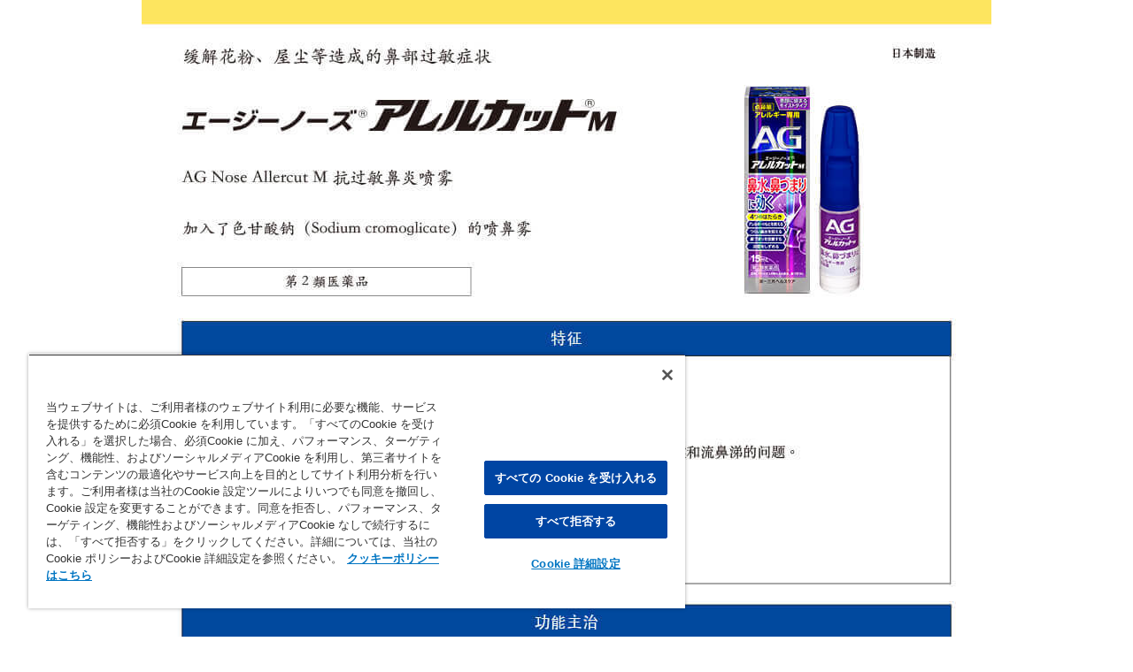

--- FILE ---
content_type: text/html
request_url: https://www.daiichisankyo-hc.co.jp/site_ag/zh-cn/ag_nose_allercut_moist.html
body_size: 5032
content:
<!DOCTYPE html>
<html lang="zh">
<head>
	<meta charset="UTF-8">
	<meta http-equiv="X-UA-Compatible" content="IE=edge">
	<meta name="viewport" content="width=device-width,initial-scale=1.0,minimum-scale=1.0">
	<title>AG Nose Allercut M 抗过敏鼻炎喷雾 | AG Allercut 系列 | DAIICHI SANKYO HEALTHCARE | kan</title>
	<meta name="description" content="Adheres to the affected area with little dripping.For people that want a moisturized sensation">
	<meta name="keywords" content="AG Nose Allercut,AG Nose,AG Eyes Allercut,AG Eyes,nasal or ocular allergic symptoms">
	<meta property="og:url" content="https://www.daiichisankyo-hc.co.jp/site_ag/zh-cn/">
    <meta property="og:type" content="website">
    <meta property="og:image" content="https://www.daiichisankyo-hc.co.jp/site_ag/images/ogp_3.png">
    <meta property="og:site_name" content="AG Nose Allercut M 抗过敏鼻炎喷雾 | AG Allercut 系列 | DAIICHI SANKYO HEALTHCARE | kan">
    <meta property="og:description" content="Adheres to the affected area with little dripping.For people that want a moisturized sensation">
	<link rel="alternate" hreflang="ja" href="https://www.daiichisankyo-hc.co.jp/site_ag/product/nose.html">
	<link rel="alternate" hreflang="en" href="https://www.daiichisankyo-hc.co.jp/site_ag/en/ag_nose_allercut_moist.html">
	<link rel="alternate" hreflang="zh-cn" href="https://www.daiichisankyo-hc.co.jp/site_ag/zh-cn/ag_nose_allercut_moist.html">
	<link rel="alternate" hreflang="zh-tw" href="https://www.daiichisankyo-hc.co.jp/site_ag/zh-tw/ag_nose_allercut_moist.html">
	<link rel="stylesheet" href="./styles/main.css" media="screen" charset="utf-8">
	<!--[if lte IE 8]>
    <script src="https://oss.maxcdn.com/html5shiv/3.7.2/html5shiv.min.js"></script>
    <![endif]-->
	<!-- Google Tag Manager -->
<script>(function(w,d,s,l,i){w[l]=w[l]||[];w[l].push({'gtm.start':
            new Date().getTime(),event:'gtm.js'});var f=d.getElementsByTagName(s)[0],
        j=d.createElement(s),dl=l!='dataLayer'?'&l='+l:'';j.async=true;j.src=
        'https://www.googletagmanager.com/gtm.js?id='+i+dl;f.parentNode.insertBefore(j,f);
    })(window,document,'script','dataLayer','GTM-KZX5KHR');</script>
<!-- End Google Tag Manager -->
</head>
<body id="nose_m" class="detail">
<!-- Google Tag Manager (noscript) -->
<noscript><iframe src="https://www.googletagmanager.com/ns.html?id=GTM-KZX5KHR" height="0" width="0" style="display:none;visibility:hidden"></iframe></noscript>
<!-- End Google Tag Manager (noscript) -->
<div class="contents">
	<p class="inr"><img src="./images/ag_nose_allercut_m.jpg" alt="エージーノーズ アレルカットM"></p>
	<p class="to_back"><a href="./">Back</a></p>
</div>
<footer>
    <div class="inner_footer">
        <p class="ag_logo"><a href="/site_ag/" target="_blank"><img src="./images/logo_ag.png" alt="エージーアレルカット" width="182" height="24"></a></p>
        <p class="daiichisankyo_logo"><a href="https://www.daiichisankyo-hc.co.jp/" target="_blank">DAIICHI SANKYO HEALTHCARE CO.,LTD.</a></p>
        <p class="copyright"><small>Copyright (C) DAIICHI SANKYO HEALTHCARE CO.,Ltd.All Rights Reserved.</small></p>
    </div>
</footer>
<script src="https://ajax.googleapis.com/ajax/libs/jquery/1.12.4/jquery.min.js"></script>
<script src="./script/common.js"></script>
<!-- SiteCatalyst code version: H.9.
Copyright 1997-2007 Omniture, Inc. More info available at
http://www.omniture.com -->
<script language="JavaScript" src="//www.daiichisankyo-hc.co.jp/s_code.js" type="text/javascript"></script>
<script language="JavaScript" type="text/javascript"><!--
    /* You may give each page an identifying name, server, and channel on
     the next lines. */
	s.pageName=document.title;
	s.server=""
	s.channel="エージー"
	s.pageType=""
	s.prop1=""
	s.prop2=""
	s.prop3=""
	s.prop4=""
	s.prop5=""
    /* E-commerce Variables */
	s.campaign=""
	s.state=""
	s.zip=""
	s.events=""
	s.products=""
	s.purchaseID=""
	s.eVar1=""
	s.eVar2=""
	s.eVar3=""
	s.eVar4=""
	s.eVar5=""
	/************* DO NOT ALTER ANYTHING BELOW THIS LINE ! **************/
	var s_code=s.t();if(s_code)document.write(s_code)//--></script>
<script language="JavaScript" type="text/javascript"><!--
	if(navigator.appVersion.indexOf('MSIE')>=0)document.write(unescape('%3C')+'\!-'+'-')
	//--></script><!--/DO NOT REMOVE/-->
<!-- End SiteCatalyst code version: H.9. -->
<script type="text/javascript" class="microad_blade_track">
	<!--
	var microad_blade_jp = microad_blade_jp || { 'params' : new Array(), 'complete_map' : new Object() };
	(function() {
		var param = {'co_account_id' : '10948', 'group_id' : '', 'country_id' : '1', 'ver' : '2.1.0'};
		microad_blade_jp.params.push(param);

		var src = (location.protocol == 'https:')
			? 'https://d-track.send.microad.jp/js/blade_track_jp.js' : 'http://d-cache.microad.jp/js/blade_track_jp.js';

		var bs = document.createElement('script');
		bs.type = 'text/javascript'; bs.async = true;
		bs.charset = 'utf-8'; bs.src = src;

		var s = document.getElementsByTagName('script')[0];
		s.parentNode.insertBefore(bs, s);
	})();
	-->
</script>
</body>
</html>


--- FILE ---
content_type: text/css
request_url: https://www.daiichisankyo-hc.co.jp/site_ag/zh-cn/styles/main.css
body_size: 16435
content:
html,body,div,span,applet,object,iframe,h1,h2,h3,h4,h5,h6,p,blockquote,pre,a,abbr,acronym,address,big,cite,code,del,dfn,em,img,ins,kbd,q,s,samp,small,strike,strong,sub,sup,tt,var,b,u,i,center,dl,dt,dd,ol,ul,li,fieldset,form,label,legend,table,caption,tbody,tfoot,thead,tr,th,td,article,aside,canvas,details,embed,figure,figcaption,footer,header,hgroup,menu,nav,output,ruby,section,summary,time,mark,audio,video{margin:0;padding:0;border:0;font-size:100%;font:inherit;vertical-align:baseline}article,aside,details,figcaption,figure,footer,header,hgroup,menu,nav,section{display:block}body{line-height:1}ul{list-style:none}blockquote,q{quotes:none}blockquote:before,blockquote:after,q:before,q:after{content:'';content:none}table{border-collapse:collapse;border-spacing:0}input,textarea,select,label{margin:0;font-size:100%;font-family:inherit;vertical-align:middle}img{vertical-align:bottom}body{min-width:974px;font-family:"Helvetica Neue", Arial, "Hiragino Sans GB", "Microsoft YaHei", "\9ED1\4F53", Arial, sans-serif}@media screen and (max-width: 768px){body{min-width:inherit}}.subsmall{display:inline-block;-webkit-transform:scale(0.8);transform:scale(0.8);-webkit-transform-origin:25% 80%;transform-origin:25% 80%}@media screen and (max-width: 768px){.pc_only{display:none}}.sp_only{display:none}@media screen and (max-width: 768px){.sp_only{display:inherit}}footer{border-top:solid 1px #e5e5e5}@media screen and (max-width: 768px){footer{border-top:solid 2px #e5e5e5}}footer .inner_footer{width:960px;margin:0 auto;padding:17px 0 25px;*zoom:1}footer .inner_footer:after{content:"";display:block;clear:both}@media screen and (max-width: 768px){footer .inner_footer{width:93.75%;padding:13px 0 17px}}footer .inner_footer .ag_logo{margin-bottom:10px}footer .inner_footer .ag_logo a:hover{opacity:0.6}@media screen and (max-width: 768px){footer .inner_footer .ag_logo{margin-bottom:7px}footer .inner_footer .ag_logo a img{width:128px;height:17px}}footer .inner_footer .daiichisankyo_logo{float:left}footer .inner_footer .daiichisankyo_logo a{display:block;width:373px;height:32px;background:url(../images/logo_daiichisankyo.png) no-repeat;text-indent:-9999px}footer .inner_footer .daiichisankyo_logo a:hover{opacity:0.6}@media screen and (max-width: 768px){footer .inner_footer .daiichisankyo_logo{float:none;margin-bottom:15px}footer .inner_footer .daiichisankyo_logo a{width:289px;height:37px;background-image:url(../images/sp_logo_daiichisankyo.png);background-size:contain}}footer .inner_footer .copyright{float:right;color:#666;font-size:12px;line-height:26px}@media screen and (max-width: 768px){footer .inner_footer .copyright{float:none;font-size:10px;line-height:1.2}}#top h1{position:relative;margin:45px 0 20px;padding-bottom:18px;color:#08195d;font-size:32px;text-align:center}#top h1:after{content:"";display:block;position:absolute;bottom:0;left:0;right:0;width:100px;margin:auto;border-bottom:solid 1px #08195d}@media screen and (max-width: 768px){#top h1{margin:25px 3.125% 15px;padding-bottom:15px;font-size:22px}}#top h1.en_title_1{font-weight:bold}#top .contents{width:990px;margin:0 auto;padding-bottom:50px}#top .contents.en_nose_wrap{margin-bottom:10px}@media screen and (max-width: 768px){#top .contents{width:inherit;padding-bottom:40px}#top .contents.en_nose_wrap{margin-bottom:0}}#top .contents .en_desc,#top .contents .cn_desc,#top .contents .tw_desc{margin-bottom:22px;color:#08195d;font-size:26px;line-height:1.3em;text-align:center}@media screen and (max-width: 768px){#top .contents .en_desc,#top .contents .cn_desc,#top .contents .tw_desc{margin:0 3.125% 20px;font-size:16px;text-align:left}}#top .contents .en_desc{font-weight:bold}#top .contents h2{margin-bottom:16px;color:#08195d;font-size:32px;text-align:center}#top .contents h2.en_title_2{font-weight:bold}@media screen and (max-width: 768px){#top .contents h2{margin-bottom:14px;font-size:22px}}#top .contents .en_info,#top .contents .cn_info,#top .contents .tw_info{margin:0 15px 15px;color:#08195d;font-size:20px;line-height:1.6em;text-align:center}@media screen and (max-width: 768px){#top .contents .en_info,#top .contents .cn_info,#top .contents .tw_info{margin:0 3.125% 10px;font-size:12px;text-align:left}}#top .contents .en_choose_text,#top .contents .cn_choose_text,#top .contents .tw_choose_text{margin-bottom:18px;color:#08195d;font-size:26px;line-height:1.4em;text-align:center}@media screen and (max-width: 768px){#top .contents .en_choose_text,#top .contents .cn_choose_text,#top .contents .tw_choose_text{margin:0 3.125% 18px;font-size:16px;text-align:left}}#top .contents .en_choose_text{font-weight:bold}#top .contents .list_note{margin:0 15px 0;font-size:12px;text-align:right}@media screen and (max-width: 768px){#top .contents .list_note{font-size:10px;line-height:1.2em}}#top .contents ul{margin-bottom:10px;*zoom:1}#top .contents ul:after{content:"";display:block;clear:both}@media screen and (max-width: 768px){#top .contents ul{margin-bottom:0;padding:0 1.5625%}}#top .contents ul li{position:relative;float:left;width:300px;margin:0 15px;padding:0 24px;border:solid 1px #e5e5e5;box-sizing:border-box}@media screen and (max-width: 768px){#top .contents ul li{width:46.77419%;height:inherit;margin:0 1.6129% 3.22581%;padding:0 2.09677%;padding-bottom:75px}}#top .contents ul li h3{padding:9px 0 7px;border-bottom:solid 4px #e5e5e5;font-size:22px;line-height:1.45em;text-align:center}@media screen and (max-width: 768px){#top .contents ul li h3{border-bottom:solid 2px #e5e5e5;font-size:16px}}@media screen and (max-width: 374px){#top .contents ul li h3{font-size:15px}}#top .contents ul li p{line-height:1.625em}@media screen and (max-width: 768px){#top .contents ul li p{margin:0 4%;font-size:13px}#top .contents ul li p img{max-width:100%;height:auto}}#top .contents ul li p.pckg_img{margin-bottom:16px;background-repeat:no-repeat;background-position:50% 0;text-indent:-9999px}@media screen and (max-width: 768px){#top .contents ul li p.pckg_img{margin:0 auto 13px;background-size:contain}}#top .contents ul li p.en_text{line-height:1.4em}@media screen and (max-width: 768px){#top .contents ul li p.en_text{font-size:12px}}#top .contents ul li p.detail_link{position:absolute;bottom:30px;left:0;right:0;width:210px;margin:0 auto}#top .contents ul li p.detail_link a{display:block;height:52px;background-repeat:no-repeat;background-position:0 0;text-indent:-9999px}#top .contents ul li p.detail_link a:hover{border-radius:8px;background-position:0 2px}@media screen and (max-width: 768px){#top .contents ul li p.detail_link{bottom:15px;width:123px}#top .contents ul li p.detail_link a{height:40px;background:url(../images/sp_btn_detail.png) no-repeat 50% 100%;background-size:contain}}#top .contents ul li.seasonal{width:960px;padding:15px 0 0;*zoom:1}#top .contents ul li.seasonal:after{content:"";display:block;clear:both}@media screen and (max-width: 768px){#top .contents ul li.seasonal{width:96.77419%;padding:0 3.22581% 75px}}#top .contents ul li.seasonal h3,#top .contents ul li.seasonal .catch_phrase,#top .contents ul li.seasonal .comment,#top .contents ul li.seasonal .note{float:right;width:625px;margin-right:24px}@media screen and (max-width: 768px){#top .contents ul li.seasonal h3,#top .contents ul li.seasonal .catch_phrase,#top .contents ul li.seasonal .comment,#top .contents ul li.seasonal .note{float:none;width:auto;margin-right:0}#top .contents ul li.seasonal h3,#top .contents ul li.seasonal h3 p,#top .contents ul li.seasonal .catch_phrase,#top .contents ul li.seasonal .catch_phrase p,#top .contents ul li.seasonal .comment,#top .contents ul li.seasonal .comment p,#top .contents ul li.seasonal .note,#top .contents ul li.seasonal .note p{margin-left:0}}#top .contents ul li.seasonal h3{margin-top:15px;margin-bottom:6px;padding:0 0 5px}#top .contents ul li.seasonal h3 .logo{display:block;margin-bottom:5px;height:38px;background:url(../images/title_product_ex.png) no-repeat 0 0;text-indent:-9999px}#top .contents ul li.seasonal h3 .logo_sub{display:block;font-size:14px;text-align:left}@media screen and (max-width: 768px){#top .contents ul li.seasonal h3{margin-bottom:10px;padding:0 0 14px}#top .contents ul li.seasonal h3 .logo{height:19px;margin-bottom:10px;background-image:url(../images/sp_title_product_ex.png);background-size:auto 19px}#top .contents ul li.seasonal h3 .logo_sub{font-size:12px;line-height:1.4em}}#top .contents ul li.seasonal .catch_phrase{margin-bottom:6px;color:#08195d;font-size:20px;line-height:1.5em}@media screen and (max-width: 768px){#top .contents ul li.seasonal .catch_phrase{margin-bottom:4px;font-size:14px;line-height:1.4em}}#top .contents ul li.seasonal .comment{margin-bottom:14px;line-height:1.4em}@media screen and (max-width: 768px){#top .contents ul li.seasonal .comment{margin-bottom:10px;font-size:12px}}#top .contents ul li.seasonal .note p{padding-left:1em;font-size:12px;line-height:1.5em;text-indent:-1em}@media screen and (max-width: 768px){#top .contents ul li.seasonal .note p{font-size:10px}}#top .contents ul li.seasonal .pckg_img{float:left;width:309px;height:360px;background-image:url(../images/img_product1.png);background-repeat:no-repeat;background-position:50% 0;text-indent:-9999px}@media screen and (max-width: 768px){#top .contents ul li.seasonal .pckg_img{float:none;width:auto;height:165px;margin-bottom:12px;background-image:url(../images/sp_img_product1.png);background-size:auto 165px}}#top .contents ul li.seasonal .detail_link{margin-left:309px}#top .contents ul li.seasonal .detail_link a{background-image:url(../images/btn_detail_ex.png)}@media screen and (max-width: 768px){#top .contents ul li.seasonal .detail_link{width:240px;margin:0 auto}#top .contents ul li.seasonal .detail_link a{background-image:url(../images/sp_btn_detail_ex.png)}}#top .contents ul li.soft h3{color:#3ea0a1}#top .contents ul li.soft .detail_link a{background-image:url(../images/btn_detail_soft.png)}@media screen and (max-width: 768px){#top .contents ul li.soft .detail_link a{background-image:url(../images/sp_btn_detail_soft.png)}}#top .contents ul li.cool h3{color:#005ead}#top .contents ul li.cool .detail_link a{background-image:url(../images/btn_detail_cool.png)}@media screen and (max-width: 768px){#top .contents ul li.cool .detail_link a{background-image:url(../images/sp_btn_detail_cool.png)}}#top .contents ul li.moist h3{color:#722683}#top .contents ul li.moist .detail_link a{background-image:url(../images/btn_detail_moist.png)}@media screen and (max-width: 768px){#top .contents ul li.moist .detail_link a{background-image:url(../images/sp_btn_detail_moist.png)}}#top .contents ul.list_nose .soft,#top .contents ul.list_nose .cool,#top .contents ul.list_nose .moist{margin-bottom:30px}@media screen and (max-width: 768px){#top .contents ul.list_nose .soft,#top .contents ul.list_nose .cool,#top .contents ul.list_nose .moist{margin-bottom:3.22581%}}#top .contents ul.list_nose .soft .pckg_img,#top .contents ul.list_nose .cool .pckg_img,#top .contents ul.list_nose .moist .pckg_img{height:335px}@media screen and (max-width: 768px){#top .contents ul.list_nose .soft .pckg_img,#top .contents ul.list_nose .cool .pckg_img,#top .contents ul.list_nose .moist .pckg_img{height:232px}}@media screen and (max-width: 768px){#top .contents ul.list_eyes .soft,#top .contents ul.list_eyes .cool,#top .contents ul.list_eyes .moist{height:inherit}}#top .contents ul.list_eyes .soft .pckg_img,#top .contents ul.list_eyes .cool .pckg_img,#top .contents ul.list_eyes .moist .pckg_img{height:280px}@media screen and (max-width: 768px){#top .contents ul.list_eyes .soft .pckg_img,#top .contents ul.list_eyes .cool .pckg_img,#top .contents ul.list_eyes .moist .pckg_img{height:201px}}#top .contents ul.list_nose .soft .pckg_img{background-image:url(../images/img_product2.png)}@media screen and (max-width: 768px){#top .contents ul.list_nose .soft .pckg_img{background-image:url(../images/sp_img_product2.png)}}#top .contents ul.list_nose .cool .pckg_img{background-image:url(../images/img_product3.png)}@media screen and (max-width: 768px){#top .contents ul.list_nose .cool .pckg_img{background-image:url(../images/sp_img_product3.png)}}#top .contents ul.list_nose .moist .pckg_img{background-image:url(../images/img_product4.png)}@media screen and (max-width: 768px){#top .contents ul.list_nose .moist .pckg_img{background-image:url(../images/sp_img_product4.png)}}#top .contents ul.list_eyes .soft .pckg_img{background-image:url(../images/img_product5.png)}@media screen and (max-width: 768px){#top .contents ul.list_eyes .soft .pckg_img{background-image:url(../images/sp_img_product5.png)}}#top .contents ul.list_eyes .cool .pckg_img{background-image:url(../images/img_product6.png)}@media screen and (max-width: 768px){#top .contents ul.list_eyes .cool .pckg_img{background-image:url(../images/sp_img_product6.png)}}#top .contents ul.list_eyes .moist .pckg_img{background-image:url(../images/img_product7.png)}@media screen and (max-width: 768px){#top .contents ul.list_eyes .moist .pckg_img{background-image:url(../images/sp_img_product7.png)}}#top .contents ul.en_list.list_nose .seasonal{height:492px}@media screen and (max-width: 768px){#top .contents ul.en_list.list_nose .seasonal{height:inherit}}#top .contents ul.en_list.list_nose .soft,#top .contents ul.en_list.list_nose .cool,#top .contents ul.en_list.list_nose .moist{height:592px}@media screen and (max-width: 768px){#top .contents ul.en_list.list_nose .soft,#top .contents ul.en_list.list_nose .cool,#top .contents ul.en_list.list_nose .moist{height:inherit}}#top .contents ul.en_list.list_eyes .soft,#top .contents ul.en_list.list_eyes .cool,#top .contents ul.en_list.list_eyes .moist{height:538px}@media screen and (max-width: 768px){#top .contents ul.en_list.list_eyes .soft,#top .contents ul.en_list.list_eyes .cool,#top .contents ul.en_list.list_eyes .moist{height:inherit}}#top .contents ul.en_list .soft h3,#top .contents ul.en_list .cool h3,#top .contents ul.en_list .moist h3{padding:21px 0 20px;font-family:Palatino, "Palatino Linotype", "Book Antiqua", FreeSerif, serif;font-size:20px;font-weight:bold;line-height:1em}@media screen and (max-width: 768px){#top .contents ul.en_list .soft h3,#top .contents ul.en_list .cool h3,#top .contents ul.en_list .moist h3{padding:11px 0 8px;font-size:15px}}#top .contents ul.cn_list.list_nose .seasonal{height:420px}@media screen and (max-width: 768px){#top .contents ul.cn_list.list_nose .seasonal{height:inherit}}#top .contents ul.cn_list.list_nose .soft,#top .contents ul.cn_list.list_nose .cool,#top .contents ul.cn_list.list_nose .moist{height:570px}@media screen and (max-width: 768px){#top .contents ul.cn_list.list_nose .soft,#top .contents ul.cn_list.list_nose .cool,#top .contents ul.cn_list.list_nose .moist{height:inherit}}#top .contents ul.cn_list.list_eyes .soft,#top .contents ul.cn_list.list_eyes .cool,#top .contents ul.cn_list.list_eyes .moist{height:516px}@media screen and (max-width: 768px){#top .contents ul.cn_list.list_eyes .soft,#top .contents ul.cn_list.list_eyes .cool,#top .contents ul.cn_list.list_eyes .moist{height:inherit}}#top .contents ul.tw_list.list_nose .seasonal{height:420px}@media screen and (max-width: 768px){#top .contents ul.tw_list.list_nose .seasonal{height:inherit}}#top .contents ul.tw_list.list_nose .soft,#top .contents ul.tw_list.list_nose .cool,#top .contents ul.tw_list.list_nose .moist{height:591px}@media screen and (max-width: 768px){#top .contents ul.tw_list.list_nose .soft,#top .contents ul.tw_list.list_nose .cool,#top .contents ul.tw_list.list_nose .moist{height:inherit}}#top .contents ul.tw_list.list_eyes .soft,#top .contents ul.tw_list.list_eyes .cool,#top .contents ul.tw_list.list_eyes .moist{height:536px}@media screen and (max-width: 768px){#top .contents ul.tw_list.list_eyes .soft,#top .contents ul.tw_list.list_eyes .cool,#top .contents ul.tw_list.list_eyes .moist{height:inherit}}#top sup{font-size:60%;vertical-align:super}.detail .contents{width:974px;margin:0 auto 30px}@media screen and (max-width: 768px){.detail .contents{width:inherit;margin:0 auto 20px}}.detail .contents .inr{margin-bottom:70px;text-align:center}@media screen and (max-width: 768px){.detail .contents .inr{margin-bottom:30px}}.detail .contents .inr img{max-width:100%;height:auto}.detail .contents .to_back{width:110px}@media screen and (max-width: 768px){.detail .contents .to_back{margin:0 3.125%}}.detail .contents .to_back a{display:block;height:42px;background:url(../images/btn_back.png) no-repeat 0 100%;text-indent:-9999px}.detail .contents .to_back:hover a{background-position:0 2px}


--- FILE ---
content_type: application/javascript
request_url: https://www.daiichisankyo-hc.co.jp/s_code.js
body_size: 385
content:
if (typeof window.s == "undefined") {
    window.s = {};
    window.s2 = {};
    s.t = function(){return ''};
    document.addEventListener('DOMContentLoaded', function(event) {
        for (let key in s) {
            s2[key] = s[key];
        }
        delete s2['t'];
        let head = document.getElementsByTagName('head')[0];
        let atag = document.createElement("script");
        atag.src = "https://assets.adobedtm.com/918f43a5ec9d/268f47a7f175/launch-74e6dedfab51.min.js";
        head.appendChild(atag);
    });
}




--- FILE ---
content_type: application/javascript
request_url: https://www.daiichisankyo-hc.co.jp/site_ag/zh-cn/script/common.js
body_size: 257
content:
!function(){function i(i){i.each(function(){var i=0,n=$(this).find("li");n.each(function(t){var e=$(this).height();e>i&&(i=e),t%2===1&&($(this).height(i),n.eq(t).add(n.eq(t-1)).height(i),i=0)})})}$(document).ready(function(){if($("#top")[0]){var n=$(".contents").find("ul");window.innerWidth<=768&&i(n),$(window).on("resize",function(){n.find("li").height(""),window.innerWidth<=768&&i(n)})}})}();
